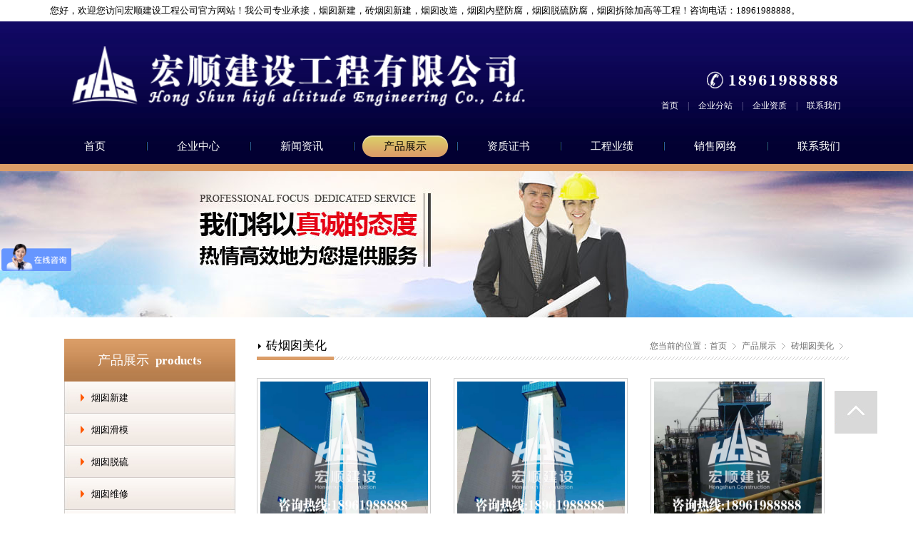

--- FILE ---
content_type: text/html; charset=utf-8
request_url: http://www.ycstgs.com/zycmh/
body_size: 4566
content:
<!DOCTYPE html PUBLIC "-//W3C//DTD XHTML 1.0 Transitional//EN" "http://www.w3.org/TR/xhtml1/DTD/xhtml1-transitional.dtd">

<html xmlns="http://www.w3.org/1999/xhtml">

<head>

<meta http-equiv="Content-Type" content="text/html; charset=utf-8" />

<title>砖烟囱美化_宏顺建设工程有限公司</title>

<meta name="keywords" content="砖烟囱美化" />

<meta name="description" content="宏顺建设工程有限公司专业承接烟囱新建，烟囱拆除，烟囱维修，烟囱防腐，烟囱滑模，烟囱美化，烟囱加固，烟囱改造，烟囱滑模，砖烟囱防腐，烟囱内壁防腐，钢结构防腐等工程，咨询电话：18961988888。" />

<link rel="stylesheet" type="text/css" href="/skins/shbaichao/style/css/css.css" />

<!--图片切换-->

<script type="text/javascript" src="/skins/shbaichao/style/js/jquery-1.8.3.min.js"></script>

<script type="text/javascript" src="/skins/shbaichao/style/js/jquery.marquee.js"></script>

<script src="/skins/shbaichao/style/js/common.js" type="text/javascript"></script>

<style type="text/css">
<!--
.STYLE1 {color: #FFFFFF}
-->
</style>
<!-- ycstgs.com Baidu tongji analytics -->
</head>

<body>
<div class="top">
    	<div class="box topc">
        	<a class="f_l">&nbsp;&nbsp;&nbsp;&nbsp;&nbsp;您好，欢迎您访问宏顺建设工程公司官方网站！我公司专业承接，烟囱新建，砖烟囱新建，烟囱改造，烟囱内壁防腐，烟囱脱硫防腐，烟囱拆除加高等工程！咨询电话：18961988888。</a>        </div>
</div>



<div id="top_all"><!--top info start-->

  <div class="header">

    <div class="header_l"><a href="/"><img src="/skins/shbaichao/style/images/logo.png"></a></div>

    <div class="header_c"><img src="/skins/shbaichao/style/images/logo2.png"></div>

    <div class="header_r">

      <div class="header_tel">

        <div style="text-align: right;"><img src="/skins/shbaichao/style/images/tel.png"/></div>

      </div>

      <div class="header_info"> <a href="/" class="ico_1" style="color:#FFFFFF">首页</a><span>|</span> <a href="http://www.ycstgs.com/region.php" class="ico_3" style="color:#FFFFFF" target="_blank">企业分站</a><span>|</span> <a href="http://www.ycstgs.com/certificate" class="ico_2" style="color:#FFFFFF">企业资质</a><span>|</span> <a href="/contact/" class="ico_4" style="color:#FFFFFF">联系我们</a>

        <div class="clear"></div>

      </div>

    </div>

    <div class="clear"></div>

  </div>

  <div id="nav_all">

    <div id="top_nav"><!--top nav start-->

      <ul>

        <li class="navli1"><a href="/" class="navli1a">首页</a></li>

         <li class="navli2">|</li>
<li class="navli1" onMouseOver="this.style.overflow='visible';" onMouseOut="this.style.overflow='hidden';"> 
  <a href="http://www.ycstgs.com/aboutus/"  class="navli1a ">企业中心</a>
   <div class="n2_d">
            <div class="n2_top"></div>
            <div class="n2">
      <ul class="second">
        <li> 
  <a href="/aboutus/"    class="bnav  ">公司简介</a>

   </li><li> 
  <a href="/mission/"    class="bnav  ">企业形象</a>

   </li><li> 
  <a href="/video/"    class="bnav  ">企业视频</a>

   </li><li> 
  <a href="/strengths/"    class="bnav  ">我们的优势</a>

   </li>      </ul>
 <div class="clear"></div>
            </div>
            <div class="n2_bottom"></div>
          </div>
      
</li><li class="navli2">|</li>
<li class="navli1" onMouseOver="this.style.overflow='visible';" onMouseOut="this.style.overflow='hidden';"> 
  <a href="/news/"  class="navli1a ">新闻资讯</a>
   <div class="n2_d">
            <div class="n2_top"></div>
            <div class="n2">
      <ul class="second">
        <li> 
  <a href="/dynamics/"    class="bnav  ">公司动态</a>

   </li><li> 
  <a href="/industry/"    class="bnav  ">行业新闻</a>

   </li><li> 
  <a href="/data/"    class="bnav  ">资料下载</a>

   </li><li> 
  <a href="/problem/"    class="bnav  ">常见问题</a>

   </li>      </ul>
 <div class="clear"></div>
            </div>
            <div class="n2_bottom"></div>
          </div>
      
</li><li class="navli2">|</li>
<li class="navli1" onMouseOver="this.style.overflow='visible';" onMouseOut="this.style.overflow='hidden';"> 
  <a href="/products/"  class="navli1a  cur">产品展示</a>
   <div class="n2_d">
            <div class="n2_top"></div>
            <div class="n2">
      <ul class="second">
        <li> 
  <a href="/ycxj/"    class="bnav  ">烟囱新建</a>

   </li><li> 
  <a href="/ychm/"    class="bnav  ">烟囱滑模</a>

   </li><li> 
  <a href="/yctl/"    class="bnav  ">烟囱脱硫</a>

   </li><li> 
  <a href="/ycwx/"    class="bnav  ">烟囱维修</a>

   </li><li> 
  <a href="/yccc/"    class="bnav  ">烟囱拆除</a>

   </li><li> 
  <a href="/ycmh/"    class="bnav  ">烟囱美化</a>

   </li><li> 
  <a href="/ycgz/"    class="bnav  ">烟囱改造</a>

   </li><li> 
  <a href="/ycfff/"    class="bnav  ">烟囱防腐</a>

   </li><li> 
  <a href="/ycjg/"    class="bnav  ">烟囱加固</a>

   </li><li> 
  <a href="/zycxj/"    class="bnav  ">砖烟囱新建</a>

   </li><li> 
  <a href="/zycff/"    class="bnav  ">砖烟囱防腐</a>

   </li><li> 
  <a href="/zyccc/"    class="bnav  ">砖烟囱拆除</a>

   </li><li> 
  <a href="/ycshb/"    class="bnav  ">烟囱刷航标</a>

   </li><li> 
  <a href="/lqtxj/"    class="bnav  ">冷却塔新建</a>

   </li><li> 
  <a href="/zycwx/"    class="bnav  ">砖烟囱维修</a>

   </li><li> 
  <a href="/zycmh/"    class="bnav curr ">砖烟囱美化</a>

   </li><li> 
  <a href="/gjgff/"    class="bnav  ">钢结构防腐</a>

   </li><li> 
  <a href="/ycnbff/"    class="bnav  ">烟囱内壁防腐</a>

   </li>      </ul>
 <div class="clear"></div>
            </div>
            <div class="n2_bottom"></div>
          </div>
      
</li><li class="navli2">|</li>
<li class="navli1" onMouseOver="this.style.overflow='visible';" onMouseOut="this.style.overflow='hidden';"> 
  <a href="/certificate/"  class="navli1a ">资质证书</a>
   <div class="n2_d">
            <div class="n2_top"></div>
            <div class="n2">
      <ul class="second">
        <li> 
  <a href="/honours/"    class="bnav  ">荣誉证书</a>

   </li><li> 
  <a href="http://www.ycstgs.com/project/"    class="bnav  ">合作伙伴</a>

   </li><li> 
  <a href="/vido/"    class="bnav  ">宏顺视频</a>

   </li>      </ul>
 <div class="clear"></div>
            </div>
            <div class="n2_bottom"></div>
          </div>
      
</li><li class="navli2">|</li>
<li class="navli1" onMouseOver="this.style.overflow='visible';" onMouseOut="this.style.overflow='hidden';"> 
  <a href="/project/"  class="navli1a ">工程业绩</a>
   <div class="n2_d">
            <div class="n2_top"></div>
            <div class="n2">
      <ul class="second">
        <li> 
  <a href="/witness/"    class="bnav  ">客户见证</a>

   </li><li> 
  <a href="/cases/"    class="bnav  ">工程案例</a>

   </li>      </ul>
 <div class="clear"></div>
            </div>
            <div class="n2_bottom"></div>
          </div>
      
</li><li class="navli2">|</li>
<li class="navli1" onMouseOver="this.style.overflow='visible';" onMouseOut="this.style.overflow='hidden';"> 
  <a href="/network/"  class="navli1a ">销售网络</a>
   <div class="n2_d">
            <div class="n2_top"></div>
            <div class="n2">
      <ul class="second">
        <li> 
  <a href="/places/"    class="bnav  ">公司位置</a>

   </li><li> 
  <a href="/jobs/"    class="bnav  ">人才招聘</a>

   </li>      </ul>
 <div class="clear"></div>
            </div>
            <div class="n2_bottom"></div>
          </div>
      
</li><li class="navli2">|</li>
<li class="navli1" onMouseOver="this.style.overflow='visible';" onMouseOut="this.style.overflow='hidden';"> 
  <a href="/contact/"  class="navli1a ">联系我们</a>
   <div class="n2_d">
            <div class="n2_top"></div>
            <div class="n2">
      <ul class="second">
        <li> 
  <a href="/contactus/"    class="bnav  ">联系我们</a>

   </li><li> 
  <a href="/website/"    class="bnav  ">网站地图</a>

   </li><li> 
  <a href="/service/"    class="bnav  ">售后服务</a>

   </li>      </ul>
 <div class="clear"></div>
            </div>
            <div class="n2_bottom"></div>
          </div>
      
</li>
      </ul>

    </div>

    <!--top nav end--> 

  </div>

</div>

<div id="top_bottom"></div>

<div class="clear"></div>

<!--banner-->

<div class="subban" style="background:url(/skins/shbaichao/style/images/img/0006_large.jpg) center top no-repeat;"></div>



<div id="mainbox">

 <div class="fixed">

   <div class="leftbox">

   <div class="lmenu">

    <div class="ltitle">

      <span>产品展示</span>&nbsp;&nbsp;&nbsp;<em>products</em>

    </div>

    <ul id="lmenu">

    <li> 
  <a href="/ycxj/"    class="bnav  ">烟囱新建</a>

   </li><li> 
  <a href="/ychm/"    class="bnav  ">烟囱滑模</a>

   </li><li> 
  <a href="/yctl/"    class="bnav  ">烟囱脱硫</a>

   </li><li> 
  <a href="/ycwx/"    class="bnav  ">烟囱维修</a>

   </li><li> 
  <a href="/yccc/"    class="bnav  ">烟囱拆除</a>

   </li><li> 
  <a href="/ycmh/"    class="bnav  ">烟囱美化</a>

   </li><li> 
  <a href="/ycgz/"    class="bnav  ">烟囱改造</a>

   </li><li> 
  <a href="/ycfff/"    class="bnav  ">烟囱防腐</a>

   </li><li> 
  <a href="/ycjg/"    class="bnav  ">烟囱加固</a>

   </li><li> 
  <a href="/zycxj/"    class="bnav  ">砖烟囱新建</a>

   </li><li> 
  <a href="/zycff/"    class="bnav  ">砖烟囱防腐</a>

   </li><li> 
  <a href="/zyccc/"    class="bnav  ">砖烟囱拆除</a>

   </li><li> 
  <a href="/ycshb/"    class="bnav  ">烟囱刷航标</a>

   </li><li> 
  <a href="/lqtxj/"    class="bnav  ">冷却塔新建</a>

   </li><li> 
  <a href="/zycwx/"    class="bnav  ">砖烟囱维修</a>

   </li><li> 
  <a href="/zycmh/"    class="bnav curr ">砖烟囱美化</a>

   </li><li> 
  <a href="/gjgff/"    class="bnav  ">钢结构防腐</a>

   </li><li> 
  <a href="/ycnbff/"    class="bnav  ">烟囱内壁防腐</a>

   </li>
    </ul>

    <div class="l_tool"><a href="/network/"><img src="/skins/shbaichao/style/images/ljm.png" border="0"></a></div>

<div class="l_tool"><a href="//"><img src="/skins/shbaichao/style/images/lbx.png" border="0"></a></div>

<div class="l_tool"><a><img src="/skins/shbaichao/style/images/ltel.png"></a></div>

   </div>

  </div>

  <div class="rightbox">

   <div class="concrumb">

    <div class="fl">砖烟囱美化</div>

    <div class="fr">您当前的位置：<a href="/">首页</a><a href="/products/">产品展示</a><a href="/zycmh/">砖烟囱美化</a></div>

   </div>

   <div class="conbox">
<style type="text/css">

<!--

dl.pd_list_dl { width:33%; float:left;}

dl.pd_list_dl dt img { width: 250px; height:200px; border:solid 1px #d2d2d2; padding:3px;}

dl.pd_list_dl dd{ padding:5px 0 5px 5px; width:288px;}

dl.pd_list_dl dd p { line-height:25px;height:25px; overflow:hidden;}

.doc_pro_list { font-size:12px; }

.doc_pro_list li { clear: both; height:175px; padding:0 120px 0 210px; position:relative; list-style:none; border-bottom:1px solid #ccc; }

.doc_pro_list .doc_colorbox { position:absolute; left:10px; top:20px; width:160px; height:120px; padding:5px; border:1px #ccc solid; }

.doc_pro_list .doc_colorbox img { width:160px; height:120px; }

.doc_pro_list .doc_plug { width:100px; height:60px; position:absolute; right:5px; top:50px; }

.doc_pro_list .doc_plug a { display:block; height:28px; line-height:28px; padding-left:20px; }

.doc_pro_list .doc_detailed { background:url(/skins/shbaichao/res/images/product_05.png) no-repeat left center;

}

.doc_pro_list .doc_cart { background: url(/skins/shbaichao/res/images/product_06.png) no-repeat left center;

}

.doc_pro_list h3 { margin:0; width:100%; height:40px; line-height:40px; padding-top:5px; overflow:hidden; }

.doc_pro_list h3 a { font-weight:bold; font-size:13px; color:#0CF; }

.doc_pro_list p { width:100%; padding:0 0 8px 0; line-height:24px; height:70px; overflow:hidden; margin:0; }

#articeBottom { font-size: 14px; margin: 6px 0 10px; padding-top: 10px; text-align: right; width: 97%; }

.details { height:90px; overflow:hidden; line-height:25px; }

.details h2 { font-size:12px; font-weight:normal; }

-->

</style>

<link type="text/css" rel="stylesheet" href="/skins/shbaichao/res/css/simplePagination.css"/>

<link rel="stylesheet" href="/skins/shbaichao/res/css/colorbox.css" type="text/css" media="screen" />

<script type="text/javascript" src="/skins/shbaichao/res/js/jquery.colorbox.js"></script>

<script>

	$(document).ready(function(){

		$(".doc_colorbox").colorbox({rel:'colorbox', transition:"fade"});

	});

</script>

<!--

以下为订单系统，如有需要自行去掉注释

<div style="margin-bottom:15px; height:25px;">

	<span class="pic_more"><a href="/zycmh/action_basket.html" title="查看"><img src="/skins/shbaichao/res/images/basket/cart.jpg" width="118" height="25" /></a></span>

</div>

-->

<div class="product_list">

      <ul>

    
<li>

<a href="/zycmh/product_719.html"><dl>

<dt><img src="/upload/202207/20220729171729643.jpg" width="235" height="235" ></dt>

<dd class="title">烟囱装饰图案</dd>

</dl>

</a></dd>

</dl>

</li>

    
<li>

<a href="/zycmh/product_714.html"><dl>

<dt><img src="/upload/202207/20220729165612666.jpg" width="235" height="235" ></dt>

<dd class="title">水塔彩绘</dd>

</dl>

</a></dd>

</dl>

</li>

    
<li>

<a href="/zycmh/product_710.html"><dl>

<dt><img src="/upload/202207/20220729165520580.jpg" width="235" height="235" ></dt>

<dd class="title">大型烟囱外刷什么漆色</dd>

</dl>

</a></dd>

</dl>

</li>

    
<li>

<a href="/zycmh/product_709.html"><dl>

<dt><img src="/upload/202207/20220729165509940.jpg" width="235" height="235" ></dt>

<dd class="title">烟囱外表装饰</dd>

</dl>

</a></dd>

</dl>

</li>

    
<li>

<a href="/zycmh/product_708.html"><dl>

<dt><img src="/upload/202207/20220729165454110.jpg" width="235" height="235" ></dt>

<dd class="title">烟筒刷涂料</dd>

</dl>

</a></dd>

</dl>

</li>

    
<li>

<a href="/zycmh/product_707.html"><dl>

<dt><img src="/upload/202207/20220729165438289.jpg" width="235" height="235" ></dt>

<dd class="title">砖烟囱刷涂料</dd>

</dl>

</a></dd>

</dl>

</li>

    
<li>

<a href="/zycmh/product_706.html"><dl>

<dt><img src="/upload/202207/20220729165427175.jpg" width="235" height="235" ></dt>

<dd class="title">水泥烟囱刷色环</dd>

</dl>

</a></dd>

</dl>

</li>

    
<li>

<a href="/zycmh/product_701.html"><dl>

<dt><img src="/upload/202207/20220729165313731.jpg" width="235" height="235" ></dt>

<dd class="title">冷却塔彩绘</dd>

</dl>

</a></dd>

</dl>

</li>

    
<li>

<a href="/zycmh/product_659.html"><dl>

<dt><img src="/upload/202207/20220729163502966.jpg" width="235" height="235" ></dt>

<dd class="title">烟筒上怎么彩绘</dd>

</dl>

</a></dd>

</dl>

</li>

    
<li>

<a href="/zycmh/product_424.html"><dl>

<dt><img src="/upload/202007/20200723163800299.jpg" width="235" height="235" ></dt>

<dd class="title">烟囱新建</dd>

</dl>

</a></dd>

</dl>

</li>

    
<li>

<a href="/zycmh/product_423.html"><dl>

<dt><img src="/upload/202007/20200723163744660.jpg" width="235" height="235" ></dt>

<dd class="title">烟囱新建</dd>

</dl>

</a></dd>

</dl>

</li>

    
<li>

<a href="/zycmh/product_422.html"><dl>

<dt><img src="/upload/202007/20200723163722884.jpg" width="235" height="235" ></dt>

<dd class="title">烟囱新建</dd>

</dl>

</a></dd>

</dl>

</li>

    
<li>

<a href="/zycmh/product_421.html"><dl>

<dt><img src="/upload/202007/20200723163659669.jpg" width="235" height="235" ></dt>

<dd class="title">烟囱新建</dd>

</dl>

</a></dd>

</dl>

</li>

    
<li>

<a href="/zycmh/product_420.html"><dl>

<dt><img src="/upload/202007/20200723163634911.jpg" width="235" height="235" ></dt>

<dd class="title">烟囱新建</dd>

</dl>

</a></dd>

</dl>

</li>

    
<li>

<a href="/zycmh/product_419.html"><dl>

<dt><img src="/upload/202007/20200723163558534.jpg" width="235" height="235" ></dt>

<dd class="title">烟囱新建</dd>

</dl>

</a></dd>

</dl>

</li>

    
<li>

<a href="/zycmh/product_418.html"><dl>

<dt><img src="/upload/202007/20200723163513917.jpg" width="235" height="235" ></dt>

<dd class="title">烟囱新建</dd>

</dl>

</a></dd>

</dl>

</li>

    
<li>

<a href="/zycmh/product_417.html"><dl>

<dt><img src="/upload/202007/20200723163438304.jpg" width="235" height="235" ></dt>

<dd class="title">烟囱新建</dd>

</dl>

</a></dd>

</dl>

</li>

    
<li>

<a href="/zycmh/product_416.html"><dl>

<dt><img src="/upload/202007/2020072316341931.jpg" width="235" height="235" ></dt>

<dd class="title">烟囱新建</dd>

</dl>

</a></dd>

</dl>

</li>

    
<li>

<a href="/zycmh/product_415.html"><dl>

<dt><img src="/upload/202007/20200723163407998.jpg" width="235" height="235" ></dt>

<dd class="title">烟囱新建</dd>

</dl>

</a></dd>

</dl>

</li>

    
<li>

<a href="/zycmh/product_414.html"><dl>

<dt><img src="/upload/202007/20200723163344223.jpg" width="235" height="235" ></dt>

<dd class="title">烟囱新建</dd>

</dl>

</a></dd>

</dl>

</li>

    
<li>

<a href="/zycmh/product_413.html"><dl>

<dt><img src="/upload/202007/20200723163326857.jpg" width="235" height="235" ></dt>

<dd class="title">烟囱新建</dd>

</dl>

</a></dd>

</dl>

</li>

    
<li>

<a href="/zycmh/product_412.html"><dl>

<dt><img src="/upload/202007/20200723163309561.jpg" width="235" height="235" ></dt>

<dd class="title">烟囱新建</dd>

</dl>

</a></dd>

</dl>

</li>

    
<li>

<a href="/zycmh/product_411.html"><dl>

<dt><img src="/upload/202007/20200723163238587.jpg" width="235" height="235" ></dt>

<dd class="title">烟囱新建</dd>

</dl>

</a></dd>

</dl>

</li>

    
<li>

<a href="/zycmh/product_410.html"><dl>

<dt><img src="/upload/202007/20200723163219456.jpg" width="235" height="235" ></dt>

<dd class="title">烟囱新建</dd>

</dl>

</a></dd>

</dl>

</li>

    
<li>

<a href="/zycmh/product_409.html"><dl>

<dt><img src="/upload/202007/20200723163203612.jpg" width="235" height="235" ></dt>

<dd class="title">烟囱新建</dd>

</dl>

</a></dd>

</dl>

</li>

    
<li>

<a href="/zycmh/product_408.html"><dl>

<dt><img src="/upload/202007/20200723163137910.jpg" width="235" height="235" ></dt>

<dd class="title">烟囱新建</dd>

</dl>

</a></dd>

</dl>

</li>

    
<li>

<a href="/zycmh/product_407.html"><dl>

<dt><img src="/upload/202007/20200723163121329.jpg" width="235" height="235" ></dt>

<dd class="title">烟囱新建</dd>

</dl>

</a></dd>

</dl>

</li>

    
<li>

<a href="/zycmh/product_406.html"><dl>

<dt><img src="/upload/202007/20200723163105773.jpg" width="235" height="235" ></dt>

<dd class="title">烟囱新建</dd>

</dl>

</a></dd>

</dl>

</li>

    
<li>

<a href="/zycmh/product_405.html"><dl>

<dt><img src="/upload/202007/20200723163047350.jpg" width="235" height="235" ></dt>

<dd class="title">烟囱新建</dd>

</dl>

</a></dd>

</dl>

</li>

    
<li>

<a href="/zycmh/product_404.html"><dl>

<dt><img src="/upload/202007/20200723163002984.jpg" width="235" height="235" ></dt>

<dd class="title">烟囱新建</dd>

</dl>

</a></dd>

</dl>

</li>

    
</ul>

<div class="clear"></div>

</div>

<table width="100%" border="0">

  <tr>

    <td><div class="light-theme"><a class='current'>1</a><a class="disabled" href="/zycmh/2">2</a><a href="/zycmh/2" >下一页</a></div></td>

  </tr>

</table>

</div>

  </div>

 </div>

</div>

<div class="clear"></div>

<div class="footer_info t50">

  <div id="top_bottom"></div>

  <div class="footer">

    <div class="foot">

      <div class="foot_l">

        <div class="foot_lt"><img src="/skins/shbaichao/style/images/foot.png"></div>

        <div id="foot_nav">

          <h1>精工建筑呵护者</h1>

          <div class="foot_btm"> 宏顺建设工程有限公司 版权所有 2026 备案号：<a href="https://beian.miit.gov.cn/">苏ICP备11028529号-1</a> 网站优化：<a href="http://wpa.qq.com/msgrd?v=3&amp;uin=97595105&amp;site=qq&amp;menu=yes" target="_blank" class="STYLE1 STYLE1">97595105</a></div>

          <div class="foot_nav"> <a href="/contact/" style="padding-left:0px;">联系我们</a>| <a href="/products/">产品中心</a>| <span>固定电话：0515-88088888</span> <span>咨询热线：18961988888、18861988888、13851051099</span> </div>

           <div class="foot_btm">联系人：蒋经理&nbsp;&nbsp;&nbsp;地址：江苏省盐城市解放南路中建大厦19楼  </div>

          <div class="clear"></div>

        </div>

      </div>

      <div class="foot_r">

        <div class="foor_ewm"><img src="/skins/shbaichao/style/images/ewms.jpg"><br>扫一扫 手机二维码</div>

        <div class="foor_ewm"><img src="/skins/shbaichao/style/images/ewm.jpg"><br>扫一扫 微信二维码</div>

      </div>

      <div class="clear"></div>

    </div>

  </div>

</div>

<p class="back_top" > <a href="#top" title="返回顶部">返回顶部</a> </p>

</body>
<script>
var _hmt = _hmt || [];
(function() {
  var hm = document.createElement("script");
  hm.src = "https://hm.baidu.com/hm.js?52c7e8391e62436c0a5342bf9844731e";
  var s = document.getElementsByTagName("script")[0]; 
  s.parentNode.insertBefore(hm, s);
})();
</script>
</html><!--本网站由稻壳企业建站系统生成 Power by DocCms x1.0&DoooC.com -->

--- FILE ---
content_type: text/css
request_url: http://www.ycstgs.com/skins/shbaichao/style/css/css.css
body_size: 7738
content:
/* CSS Document 2009.7 */

body {

	font-size: 12px;

	color: #000000;

	font-family:"微软雅黑";

	padding: 0px;

	margin: 0px;

}

div, form, img, ul, ol, li, dl, dt, dd {

	margin: 0;

	padding: 0;

	border: 0;

}

ul, li {

	list-style-type: none;

	margin: 0px 0px 0px 0px;

	padding: 0px 0px 0px 0px

}

img {

	border: 0;

}

input, select, textarea {

	vertical-align: middle;

}

h1, h2, h3, h4, h5, h6 {

	margin: 0;

	padding: 0;

	font-weight: normal;

}

.fixed{width:1100px; margin:0px auto; overflow:hidden;}

.t50{margin-top:50px;}

/* Link */

a {

	color: #000000;

	text-decoration: none;

}

a:hover {

	color: #032E9E;

	text-decoration: none;

}

form {

	margin: 0px 0px 0px 0px;

	padding: 0px 0px 0px 0px;

}

ul {

	list-style: none;

	padding: 0px;

	margin: 0px

}

.clear {

	CLEAR: both;

	DISPLAY: block;

	OVERFLOW: hidden;

	HEIGHT: 0px

}



.list_btm {

	width: 100%;

	margin: 0 auto;

	padding-top: 5px;

	border-top: 1px solid #DAE5D8;

	padding-bottom: 10px

}

.img_url {

	width: 630px;

	float: left;

	color: #666;

	font-size: 12px;

	padding-top: 5px;

}

.img_url a {

	font-size: 12px;

	color: #666;

}

.img_url a:hover {

	color: #50b82b

}

.img_url span {

	width: 630px;

	height: 30px;

	line-height: 30px;

	display: block;

	text-overflow: ellipsis;

	overflow: hidden;

	white-space: nowrap

}

.black {

	width: 100px;

	height: 50px;

	line-height: 50px;

	float: right;

	text-align: right;

	background: url(img/black.jpg) 15px center no-repeat

}

.black a:hover {

	color: #307218

}

/* head */

#top_all {

	width: 100%;

	height: 200px;

	background: url(img/topbg.jpg) repeat-x;

	min-width:1200px;

}

.header {

	width: 1100px;

	height: 140px;

	margin: 0 auto;

	padding-top: 20px

}

.header_l {

	width: 720px;

	float: left;

	margin-top: 15px

}

.header_l img {

	height: 84px

}

.header_c {

	width: 90px;

	float: left;

	margin-top: 15px

}

.header_c img {

	height: 70px

}

.header_r {

	width: 270px;

	float: right;

	margin-top: 40px;

}

.header_info {

width100%;

	height: 12px;

	line-height: 12px;

}

.header_info span {

	float: left;

	padding: 0 13px;

	text-align: center;

	color: #8683AC;

}

.header_r a {

	display: block;

	float: left;

	color: #8683AC;

	width: auto

}

.header_r a.ico_1 {

	padding-left: 7px;

}

.hs_input_1 {

	margin: 3px 0px 3px 10px;

	height: 22px;

	line-height: 22px;

	border: none

}

.hs_input_2 {

	width: 25px;

	height: 32px;

	background: none;

	border: none;

	cursor: pointer

}

.header_tel {

	height: 32px;

	margin: 10px 0 10px 0px;

	float: left;

	width: 100%

}

.header_tel img {

	height: 24px;

	margin-right: 10px;

}

/*--- ?????? ---*/

#nav_all {

	width: 1135px;

	height: 30px;

	margin: 0 auto;

	position: relative;

	padding-top: 0px;

}

#top_nav {

	width: 1135px;

	height: 30px;

	margin: 0 auto;

}

.navli2 {

	width: 3px;

	height: 30px;

	line-height: 30px;

	float: left;

	background: url(img/nav_line.png) center center no-repeat;

	margin: 0 11px

}



.navli1 {

	width: 120px;

	height: 30px;

	float: left;

	color: #FFF;

	position: relative;

	overflow: hidden;

	font-size: 14px;

}

.navli1a {

	width: 100%;

	height: 30px;

	line-height: 30px;

	float: left;

	font-size: 15px;

	text-align: center;

	color: #ffffff;

}

.navli1a:hover {

	width: 100%;

	height: 30px;

	line-height: 30px;

	float: left;

	color: #000;

	background: url(img/nav_hover.png) no-repeat top center

}

#top_nav .cur {

	width: 120px;

	height: 30px;

	line-height: 30px;

	float: left;

	color: #000;

	font-size: 15px;

	text-align: center;

	background: url(img/nav_hover.png) no-repeat top center

}

#top_nav .cur:hover {

	text-decoration: none;

}

.n2_d {

	width: 200px;

	position: absolute;

	top: 30px;

	z-index: 100000;

	left: -40px

}

.n2_top {

	width: 200px;

	height: 10px;

	background: url(img/n2_top.png) center no-repeat

}

.n2_bottom {

	width: 200px;

	height: 12px;

	margin-top: -2px;

	background: #fff

}

.n2 {

	width: 200px;

	z-index: 100000;

	background: #fff;

	padding-top: 10px

}

.n2 li {

	width: 190px;

	margin: 0 auto;

	height: 33px;

	border-bottom: 1px dashed #eee

}

.n2 a {

	width: 190px;

	height: 33px;

	line-height: 33px;

	display: block;

	text-align: center;

	color: #656565;

}

.n2 a:hover {

	color: #032E9E;

}

#top_bottom {

	width: 100%;

	height: 10px;

	background: #db9d68;

	min-width:1200px;

}

/*  foot  */

.footer_info {

	width: 100%;

}

.footer {

	width: 100%;

	color: #fff;

	background: #17284d;

	padding: 20px 0px;

	min-width:1200px;

}

.foot {

	width: 1100px;

	margin: 0 auto;

}

.foot_l {

	width: 825px;

	height: 90px;

	float: left;

	padding-top: 10px;

	background:url(img/fline.jpg) right top repeat-y;

}

.foot_lt {

	width: 90px;

	height: 80px;

	float: left;

}

.foot_lt img {

	height: 80px

}

#foot_nav {

	width: 720px;

	height: 60px;

	line-height: 60px;

	float: right

}

#foot_nav h1 {

	width: 100%;

	height: 30px;

	line-height: 30px;

	font-size: 20px;

	font-weight: bold;

	color: #ffffff;

	letter-spacing: 1px;

}

.foot_nav {

	width: 100%;

	height: 35px;

	line-height: 35px;

}

.foot_nav a {

	padding: 0px 10px;

	color: #fff

}

.foot_nav span {

	padding: 0px 10px;

	color: #fff

}

.foot_btm {

	width: 100%;

	line-height: 1.8em;

	color: #ccc

}

.foot_r {

	width: 230px;

	float: right;

}



.foor_ewm {

	width:100px;

	text-align:center;

	padding-left:15px;

	float: left;

}

.foor_ewm img {

	width: 100px;

	margin:5px 0px;

}



/*banner*/

.infocus{width:100%; height:600px; overflow:hidden; position:relative;min-width:1200px;}

.focus_pic{width:100%; overflow:hidden;}

.focus_pic li{width:400%;}

.focus_pic li{float:left; overflow:hidden; width:25%;}

.focus_pic li a{text-align:center; width:300%; display:block; margin-left:-100%;}

.left_btn{position:absolute; left:-50px; top:300px;}

.right_btn{position:absolute; right:-50px; top:300px;}



.subban{width:100%; height:205px; overflow:hidden;min-width:1200px;}



/* index */

#index_con {

	width: 1000px;

	margin: 0 auto;

	height: 50px;

	margin-top: -10px;

	position: relative;

}

.index_con {

	width: 1040px;

	margin: 0 auto;

	height: 50px;

	line-height: 30px;

}

.index_con a {

	width: 200px;

	height: 30px;

	padding: 10px 0px 10px 40px;

	float: left;

	line-height: 30px;

	color: #333;

	margin:0px 10px;

}

.index_con1 {

	background: url(img/index_c1.png) no-repeat;

}

.index_con2 {

	background: url(img/index_c2.png) no-repeat;

}

.index_con3 {

	background: url(img/index_c3.png) no-repeat;

}

.index_con4 {

	background: url(img/index_c4.png) no-repeat;

}

.index_con1:hover {

	background: url(img/index_c1h.png) no-repeat;

	color: #fefefe

}

.index_con2:hover {

	background: url(img/index_c2h.png) no-repeat;

	color: #fefefe

}

.index_con3:hover {

	background: url(img/index_c3h.png) no-repeat;

	color: #fefefe

}

.index_con4:hover {

	background: url(img/index_c4h.png) no-repeat;

	color: #fefefe

}

.index_con1 span {

	padding-left: 25px;

	width: 175px;

	height: 30px;

	display: block;

}

.index_con2 span {

	padding-left: 25px;

	width: 175px;

	height: 30px;

	display: block;

}

.index_con3 span {

	padding-left: 25px;

	width: 175px;

	height: 30px;

	display: block;

}

.index_con4 span {

	padding-left: 25px;

	width: 175px;

	height: 30px;

	display: block;

}

.index_con h1 {

	padding: 0 10px;

	float: left;

	font-size: 16px;

}

.index_con ins {

	float: left;

	font-size: 18px;

	color: #051F76;

	text-decoration: none;

}

.index_con1:hover ins,.index_con2:hover ins,.index_con3:hover ins,.index_con4:hover ins {

	color: #fefefe;

}

/*??????*/

#mainbox{width:100%; overflow:hidden; min-width:1200px;}



.htitle{wdith:100%; text-align:center; margin-top:40px;}

.htitle h3{color:#0D0247; font-size:36px; font-weight:bold;}

.htitle .title{width:100%; background:url(img/line.jpg) center center no-repeat; margin-top:5px;}

.htitle .title span{display:inline-block; padding:0px 20px; color:#0D0247; font-size:26px; font-weight:bold;}

.htitle .ftitle{color:#0D0247; font-size:21px; margin-top:5px;}

.htitle .etitle{color:#BEBCBD; font-size:18px;margin-top:5px;}



.firstbox{width:1110px; margin:0px auto; overflow:hidden;}

.firstbox .htitle .title span{background:#fff;}



.twobox{width:100%; overflow:hidden; background:url(img/ysbg.jpg) left top repeat-x; margin-top:30px;}

.twobox .htitle .title span{background:#F7F7F7;}

.twobox .youshi_lsit{width:1100px; margin:0px auto; margin-top:30px;}

.twobox .youshi_lsit dl{width:346px; float:left; overflow:hidden; margin-left:31px;}

.twobox .youshi_lsit dl.first{margin-left:0px;}

.twobox .youshi_lsit dl dt{width:100%; height:242px; overflow:hidden;}

.twobox .youshi_lsit dl dd{overflow:hidden; padding:20px 15px; width:316px; background:#F7F7F7;}

.twobox .youshi_lsit dl dd:hover{background:#17284D;}

.twobox .youshi_lsit dl dd span{display:inline-block; width:100%; margin:0px auto; color:#0D0247; font-size:20px;}

.twobox .youshi_lsit dl dd:hover span{color:#fff;}

.twobox .youshi_lsit dl dd em{display:inline-block; width:100%; margin:0px auto; font-style:normal; color:#666; line-height:180%; margin-top:10px; font-size:13px;}

.twobox .youshi_lsit dl dd:hover em{color:#fff;}

.twobox .youshi_lsit dl dd a{display:inline-block; width:80px; height:25px; line-height:25px; border:1px solid #ccc; text-align:center; margin-top:15px; overflow:hidden; color:#666;}

.twobox .youshi_lsit dl dd:hover a{color:#fff; border:1px solid #fff;}

.twobox .youshi_lsit dl dd:hover a:hover{color:#B7C8EA; border:1px solid #B7C8EA;}



.threebox{width:100%; overflow:hidden; background:url(img/lcbg.jpg) left top repeat-x; margin-top:60px;}

.threebox .htitle .title span{background:#F7F7F7;}

.threebox .liucheng_lsit{width:1100px; margin:0px auto; overflow:hidden;}

.threebox .liucheng_lsit ul li{width:230px; height:302px; margin-left:60px; background:url(img/lcbg.png) center top no-repeat; float:left; margin-top:30px;}

.threebox .liucheng_lsit ul li.first{margin-left:0px;}

.threebox .liucheng_lsit ul li dl{width:220px; overflow:hidden;}

.threebox .liucheng_lsit ul li dl dt{width:100%; height:95px; line-height:95px; text-align:center; color:#fff; font-size:24px;}

.threebox .liucheng_lsit ul li dl .con{padding:5px 34px; height:134px;}

.threebox .liucheng_lsit ul li dl .con span{display:inline-block; width:100%; height:23px; line-height:23px; font-size:14px; background:url(img/dian.png) left center no-repeat; padding-left:15px;}

.threebox .liucheng_lsit ul li dl .num{width:100%; color:#0D0247; font-size:32px; font-family:Arial, Helvetica, sans-serif; text-align:center; font-weight:bold; height:50px; line-height:50px;}



.fourbox{width:1100px; overflow:hidden; margin:0px auto; margin-top:30px;}

.fourbox .htitle .title span{background:#FFFFFF;}

.fourbox .anli_lsit{width:100%; margin:0px auto; overflow:hidden; margin-top:30px;}

.fourbox .anli_lsit .title_tab{width:100%; text-align:center;}

.fourbox .anli_lsit .title_tab span{display:inline-block; border:1px solid #ccc; padding:5px 15px; margin:0px 15px; font-size:15px; cursor:pointer;}

.fourbox .anli_lsit .title_tab span.curr{background:#17284D; color:#fff;}

.fourbox .anli_lsit .tab_list{margin-top:30px; height:315px; overflow:hidden;}

.fourbox .anli_lsit .tab_list ul li{width:364px; height:315px; float:left; overflow:hidden; margin-left:4px;}

.fourbox .anli_lsit .tab_list ul li.first{margin-left:0px;}

.fourbox .anli_lsit .tab_list ul li a{display:inline-block; width:364px; height:265px; position:relative;}

.fourbox .anli_lsit .tab_list ul li .txt{width:334px; height:112px; background:#f7f7f7; padding:0px 15px 15px 15px; position:absolute; bottom:-127px; overflow:hidden;}

.fourbox .anli_lsit .tab_list ul li .txt span{display:inline-block; width:100%; height:50px; line-height:50px; color:#333; font-size:16px;}

.fourbox .anli_lsit .tab_list ul li .txt em{display:inline-block; width:100%; color:#666; margin-top:5px; line-height:170%; font-style:normal;}



.phonebox{width:100%; background:#f7f7f7; text-align:center; padding:30px 0px 25px 0px; margin-top:60px; overflow:hidden;}

.phonebox .process_call{color:#0A8FFF; font-size:17px;}

.phonebox .process_call span{font-weight:bold; font-size:20px;}

.phonebox .process_jian{width:1100px; margin:0px auto; line-height:200%; font-size:14px; border-top:1px solid #ccc; padding-top:15px;}



.fivebox{width:1100px; overflow:hidden; margin:0px auto;}

.fivebox .htitle .title span{background:#FFFFFF;}

.fivebox .guanyu{margin-top:30px;}

.fivebox .video{float:left; width:560px;}

.fivebox .video .title{width:100%; height:30px;}

.fivebox .video .title span{font-size:18px; width:200px; float:left; background:url(img/video.png) 5px center no-repeat; padding-left:27px;}

.fivebox .video .title a{float:right; width:78px; height:30px; line-height:30px; display:inline-block; font-family:"??????";}

.fivebox .about{float:right; width:540px; font-size:14px; line-height:180%;}

.fivebox .about ul{margin-top:20px;}

.fivebox .about ul li{float:left; width:174px; margin-left:9px;}

.fivebox .about ul li.first{margin-left:0px;}



.sixbox{width:1100px; overflow:hidden; margin:0px auto; margin-top:20px;}

.sixbox .htitle .title span{background:#FFFFFF;}

.sixbox .arrow{width:56px; margin:0px auto; overflow:hidden; margin-top:20px;}

.sixbox a#goLM{width:27px; height:19px; display:inline-block; float:left; background:url(img/arrow.png) left top no-repeat; cursor:pointer;}

.sixbox a#goRM{width:27px; height:19px; display:inline-block; float:right; background:url(img/arrow.png) right top no-repeat; cursor:pointer;}

.sixbox a#goLM:hover{background:url(img/arrow.png) left bottom no-repeat;}

.sixbox a#goRM:hover{background:url(img/arrow.png) right bottom no-repeat;}

.sixbox #marqueepro{width:1100px; margin:0px auto; overflow:hidden; margin-top:20px;}

.sixbox #marqueepro ul li{float:left; width:278px; height:189px;}



.sevenbox{width:1100px; overflow:hidden; margin:0px auto; margin-top:40px;}

.sevenbox .nw_box{width:530px; float:left;}

.sevenbox .nw_box .title{background:url(img/nline.png) left bottom no-repeat; width:100%; height:40px; line-height:40px;}

.sevenbox .nw_box .title_tab{float:left; width:160px;}

.sevenbox .nw_box .title_tab span{display:inline-block; font-size:17px; color:#999; width:80px; text-align:center; cursor:pointer;}

.sevenbox .nw_box .title_tab span.curr{color:#000;}

.sevenbox .nw_box .title a{float:right; font-family:"??????"; font-size:14px; color:#999; width:80px; text-align:right;}

.sevenbox .nw_box .tab_list dl{width:100%; height:115px; overflow:hidden; margin-top:15px;}

.sevenbox .nw_box .tab_list dl dt{width:175px; height:115px; float:left;}

.sevenbox .nw_box .tab_list dl dd{width:355px; float:left;}

.sevenbox .nw_box .tab_list dl dd.ntitle a{font-size:14px; color:#000;}

.sevenbox .nw_box .tab_list dl dd.ntitle a:hover{color:#FF5800;}

.sevenbox .nw_box .tab_list dl dd.desc{color:#666; line-height:180%; margin-top:10px; overflow:hidden;}

.sevenbox .nw_box .tab_list dl dd.desc a{display:inline-block; color:#000; margin-top:10px;}

.sevenbox .nw_box .tab_list dl dd.desc a:hover{color:#FF5800;}

.sevenbox .wd_box{width:530px; float:right;}

.sevenbox .wd_box .title{background:url(img/wline.png) left bottom no-repeat; width:100%; height:40px; line-height:40px;}

.sevenbox .wd_box .title span{display:inline-block; font-size:17px; color:#000; width:80px; text-align:center;}

.sevenbox .wd_box .title a{float:right; font-family:"??????"; font-size:14px; color:#999; width:80px; text-align:right;}

.sevenbox .wd_box dl{margin-top:18px;}

.sevenbox .wd_box dl dt{background:url(img/q.jpg) left center no-repeat; padding-left:30px; font-size:14px; margin-bottom:12px;}

.sevenbox .wd_box dl dd{background:url(img/a.jpg) left top no-repeat; padding-left:30px; color:#666; line-height:170%;}



.eightbox{width:100%; background:#F7F7F7; overflow:hidden; margin-top:30px; padding:20px 0px;}

.eightbox .title{width:1100px; margin:0px auto;}

.eightbox .title span{color:#0D0247; font-size:28px; font-weight:bold;}

.eightbox .title em{font-size:17px; font-style:normal;}

.eightbox .title a{float:right; font-family:"??????"; font-size:14px; color:#999; width:80px; text-align:right; height:40px; line-height:40px;}

.eightbox .jxs_box{width:1272px; height:180px; overflow:hidden; margin:0px auto; margin-top:20px;}

.eightbox a#goJLM{width:86px; height:180px; display:inline-block; float:left; background:url(img/arr.png) left center no-repeat; cursor:pointer;}

.eightbox a#goJRM{width:86px; height:180px; display:inline-block; float:right; background:url(img/arr.png) right center no-repeat; cursor:pointer;}

.eightbox #marqueejxs{width:1100px; overflow:hidden; float:left;}

.eightbox #marqueejxs ul li{width:277px; height:180px; float:left;}



.link {

	width: 1170px;

	margin: 5px auto;

	height: 40px;

}

.link_tl {

	width: 140px;

	height: 30px;

	line-height: 30px;

	float: left

}

.link_tl h1 {

	font-size: 16px;

	color: #021B5E;

	width: 90px;

	float: left;

	padding-left: 45px;

	background: url(img/link.png) left center no-repeat;

	line-height: 30px

}

.link_tl a {

	font-size: 12px;

	color: #999;

	display: block;

	height: 25px;

	line-height: 30px;

}

.link_list {

	width: 1020px;

	height: 30px;

	line-height: 30px;

	float: left;

}

.link_list a {

	display: block;

	height: 30px;

	line-height: 30px;

	float: left;

	padding-right: 10px;

	color: #888

}

.link_list span {

	float: left;

	height: 30px;

	line-height: 30px;

	padding-right: 10px;

}



/*???????????????*/

.fc_2015 {

	position: fixed;

	right: 10px;

	width: 100px;

	bottom: 20px;

	background-color: #2f436f;

	font-size: 14px;

	color: #fff;

	font-family: "\5FAE\8F6F\96C5\9ED1 ";

	_position: absolute;

_top:expression(eval(document.documentElement.scrollTop+document.documentElement.clientHeight-this.offsetHeight-(parseInt(this.currentStyle.marginTop, 10)||0)-(parseInt(this.currentStyle.marginBottom, 10)||0))-160+"px");

}

.fc_2015 a {

	color: #fff;

}

.fc_2015_bg {

	height: 40px;

	line-height: 40px;

	text-indent: 36px;

}

.fc_2015_bg a {

	display: block;

	height: 40px;

}

.fc_2015_wz {

	height: 15px;

	line-height: 15px;

	text-align: center;

	background-color: white;

	color: black;

	padding-bottom: 7px;

	padding-top: -5px;

}

.fc_2015_wz a {

	display: block;

	height: 15px;

}

.fc_ico {

	background-image: url(img/fc_ico2.png);

	background-repeat: no-repeat;

}

.fc_bg_kf {

	cursor: pointer;

	background-position: 4px 7px;

}

.fc_bg_jm {

	background-position: 4px -33px;

}

.fc_bg_zs {

	background-position: 4px -73px;

}

.fc_code {

	width: 100px;

	height: 100px;

	overflow: hidden;

}

.fc_2015_phone {

	height: 47px;

	line-height: 47px;

}

.fc_2015_phone {

	line-height: 22px;

}

.fc_2015_phone span {

	display: block;

	font-size: 12px;

	text-align: center

}

.fc_bg_dh {

	background-position: 4px -117px;

	padding-left: 28px;

	font-weight: bold;

	margin: 3px 0

}

.fc_colsed {

	position: absolute;

	right: 0;

	top: -16px;

	display: block;

	width: 16px;

	height: 16px;

	background: url(img/closed.gif) no-repeat;

	cursor: pointer

}

/*--????????????--*/

.back_top {

	width: 60px;

	height: 60px;

	background-color: #f3f3f3;

	position: fixed;

	right: 50px;

	bottom: 100px;

	_position: absolute;

_top:expression(eval(document.documentElement.scrollTop+document.documentElement.clientHeight-this.offsetHeight-(parseInt(this.currentStyle.marginTop, 10)||0)-(parseInt(this.currentStyle.marginBottom, 10)||0))-100+"px");

}

.back_top a {

	display: block;

	width: 60px;

	height: 60px;

	overflow: hidden;

	background: url(img/home_to_top.gif) no-repeat;

	font-size: 0px;

	line-height: 0px;

}

.back_top a:hover {

	display: block;

	width: 60px;

	height: 60px;

	overflow: hidden;

	background: url(img/home_to_top.gif) no-repeat 0px -60px;

}



/*??????*/

.pages{width:100%;height:30px;overflow:hidden;clear:both; margin-top:20px;}

.pages .pagesthis{font-family:tahoma;padding:0 2px;font-size:12px;color:#322F4E;font-weight:bold;}

.pg{text-align:center;}

.pg,.pgb{line-height:26px;}

.pg a,.pgb a{display:inline-block;margin-left:4px;padding:0 10px;height:26px;border:1px solid #17284D;background-repeat:no-repeat;color:#17284D;overflow:hidden;text-decoration:none;}

.pg strong{color:#fff;display:inline-block;margin-left:4px;padding:0 10px;height:26px;border:1px solid #17284D;background-repeat:no-repeat;overflow:hidden;text-decoration:none;background-color:#17284D;font-weight:400;}

.pg a.prev,.pg a.nxt,.pgb a{padding:0 10px;}

.pg a:hover,.pgb a:hover{border-color:#2F539D;color:#2F539D;}

.pg a.nxt{padding-right:25px;background-image:url(img/arw_r.gif);background-position:90% 50%;}

.pg a.prev{background-image:url(img/arw_l.gif);background-position:5% 50%; padding-left:20px; padding-right:15px;}



/*??????*/

.leftbox{width:240px; float:left; margin-top:30px;}

.leftbox .ltitle{height:60px; line-height:60px; color:#fff; background:url(img/con_t2.jpg) left center repeat-x; text-align:center;}

.leftbox .ltitle span{font-size:18px;}

.leftbox .ltitle em{font-size:17px; font-weight:bold; font-style:normal;}

.leftbox .lmenu ul li{width:100%; overflow:hidden;}

.leftbox .lmenu ul li .bnav{display:inline-block; width:240px; height:45px; line-height:45px; background:url(img/conr_c.jpg) left top no-repeat; font-size:13px; padding-left:38px;}

.leftbox .lmenu ul li .bnav:hover{background:url(img/conr_ch.jpg) left top no-repeat; color:#565289;}

.leftbox .lmenu ul li a.curr{background:url(img/conr_ch.jpg) left top no-repeat; color:#FF5800;}

.leftbox .lmenu ul li dl{width:240px; background:url(img/conr_c2.jpg) left top repeat-y; overflow:hidden; padding:10px 0px; border-bottom:1px solid #D2CAC7;}

.leftbox .lmenu ul li dl dd a{display:inline-block; background:url(img/subdd.gif) 38px center no-repeat; width:240px; height:30px; line-height:30px; font-size:12px; padding-left:58px;}

.leftbox .lmenu ul li dl dd a.cur{color:#FF5800;}

.leftbox .l_tool{margin-top:10px;}



.rightbox{float:right; text-align:left; margin-top:15px; width:830px;}



/*??????*/

.concrumb{color:#6E6E6E;overflow:hidden; height:40px; line-height:40px; background:url(img/rtitle.png) left bottom no-repeat; margin-bottom:25px; margin-top:5px;}

.concrumb .fl{font-size:17px; color:#000; height:40px; line-height:40px; min-width:68px; padding-left:13px; padding-right:10px; background:url(img/rsize.png) left bottom repeat-x; float:left;}

.concrumb .fr{width:500px; float:right; text-align:right;}

.concrumb a{display:inline-block; height:40px; line-height:40px; padding-right:13px;margin-right:8px;color:#6E6E6E;background:url(img/ico_07.gif) no-repeat right center;}

.concrumb a:hover{color:#333;}

.concrumb span{display:inline-block;color:#333;}



/*??????*/

.conbox{line-height:200%;}



/*??????*/

.conbox .about_pic{width:100%;margin-top:15px;overflow:hidden;clear:both;}

.conbox .about_pic li{width:258px;height:185px;float:left;margin-left:26px;overflow:hidden}

.conbox .about_pic li.first{margin-left:0;}

.conbox .about_pic .imgs{float:left;width:252px;height:165px;padding:2px;background:#fff;border:1px solid #bbb;border-radius:2px;}

.conbox .about_pic .imgs:hover{border-color:#6E6E6E;}

.conbox .about_pic .imgs img{width:252px;height:165px;}



.conbox .content .feedback{margin-top:15px; width:100%; font-size:13px;}

.conbox .content .feedback span{background:url(../images/error.png) 5px center no-repeat; padding-left:25px; font-size:12px; color:#7D869B;}

.conbox .content .feedback button{width:129px; height:38px; background:url(../images/submit.png) left top no-repeat; border:0px; display:inline-block; overflow:hidden; cursor:pointer;}



/*??????*/

.news_list{ width:100%; margin:0 auto; padding-bottom:10px;}

.news_list li{ width:100%; height:110px; padding:19px 0px; margin-bottom:10px; border-bottom: 1px solid #DAE5D8;}

.news_list li a .n_date{ width:80px; height:100px; float:left;background: #191878;color:#fff;}

.news_list li a dl{ width: 80px;height: 100px;float: left;text-align: center;float: left;}

.news_list li a dt{ font-size: 36px;font-weight: bold;line-height: 40px;margin-top: 15px;}

.news_list li a:hover .n_date{background: #db9d68;color:#000;}



.news_list li a .n_con{ width:730px; float:right}

.news_list li a .ntitle{ width:730px; height:30px; font-size:16px; color:#747A72; display:block;font-weight: bold;overflow: hidden;white-space: nowrap;text-overflow: ellipsis;}

.news_list li a:hover .ntitle{ color:#db9d68; font-weight:bold;}

.news_list li .ndes{ width:730px; height:65px; line-height:180%; overflow:hidden; color:#666; padding:0px; margin:0px; margin-top:5px;}

.news_list li .ndes a{color:#8c9389}

.news_list li .ndes a:hover{color:#7ccf68}



/*????????????*/

.show_box{width:100%;margin-top:10px;}

.show_td{padding:0 20px;background:#FFFFF1;min-height:400px;_height:400px;}

.show_name{height:50px;line-height:50px;text-align:center;font-size:20px;color:#333;font-weight:700;clear:both;}

.show_line{border-bottom:1px dashed #998A62;}

.show_info{height:30px;background:url(img/ico_15.gif) center bottom repeat-x;clear:both;color:#999999;text-align:center;clear:both;}

.show_info span{padding:0 3px;color:#E33713;}

.show_info a{display:inline-block;margin-right:5px;}

.show_info a.last{margin-right:0px;}

.show_info a img{display:inline;vertical-align:middle;_padding-bottom:1px;}

.show_content{padding:20px 0px;clear:both;line-height:200%;min-height:200px; margin-top:15px;}

.show_content p.p_img{text-indent:0em;text-align:center;margin:8px 0px;}

.show_content p.p_img img{padding:4px;border:1px #ddd solid;}

.show_next{padding-top:10px;line-height:22px;clear:both;}

.show_next li{height:25px;line-height:25px;width:100%;float:left;white-space:nowrap;overflow:hidden;}

.show_next li:first-child{margin-left:0;}

.show_next span{padding-left:10px;font-size:11px;}

.show_next .nr_line{width:100%;height:20px;background:url(img/ico_15.gif) repeat-x left center;overflow:hidden;clear:both;}



/*????????????*/

.partner_list ul li{float:left;width:262px; height:225px; margin-right:22px; overflow:hidden; margin-bottom:20px;}

.partner_list ul .li_r{float:right; margin-right:0px;}

.partner_list ul li a{display:inline-block; overflow:hidden;width:260px; height:223px; border:1px solid #ccc;}

.partner_list ul li a:hover{border:1px solid #333; color:#000;}

.partner_list ul li a dl{width:250px; margin:5px auto;}

.partner_list ul li a dl dt{height:180px; overflow:hidden; margin-bottom:8px;}

.partner_list ul li a:hover dl dt span{height:180px; width:250px; display:inline-block; background:url(img/vtbg.png) center center no-repeat; overflow:hidden;}

.partner_list ul li a dl dd{line-height:25px; text-align:center;}



/*????????????*/

.product_list ul li{float:left;width:244px; height:260px; margin-right:32px;margin-bottom:20px;}

.product_list ul .li_r{float:right; margin-right:0px;}

.product_list ul li a dl{width:244px;}

.product_list ul li a dl dt{width:234px; height:235px; padding:4px; border:1px solid #ccc; overflow:hidden; text-align:center;}

.product_list ul li a dl dd.title{height:35px; line-height:35px; text-align:center; color:#666; font-weight:bold; font-size:15px;}

.product_list ul li a dl dd.more{height:20px; line-height:20px; color:#999; text-align:center;}

.product_list ul li a dl{width:234px;}

.product_list ul li a:hover dl dt{border:1px solid #00599D;}

.product_list ul li a:hover dl dd.title{color:#00599D;}

.product_list ul li a:hover dl dd.more{color:#DB9D68;}



/*????????????*/

.ptitle{width:100%; height:40px; line-height:40px; color:#db9d68; font-size:24px; text-align:center;}

.pimg{width:100%; text-align:center;}

.dtitle{background:#DB9D68; width:100%; height:35px; line-height:35px; margin-top:15px; text-indent:20px; color:#fff; font-size:16px; font-weight:bold;}

.pdesc{padding:20px 5px 0px 5px;}



/*????????????*/

.faqlist{overflow:hidden;}

.faqlist dl dt{display:inline-block; border:1px solid #ACAAC0; background:#f7f7f7 url(img/dtline.png) 28px center no-repeat; padding:0px 10px 0px 0px; width:818px; height:38px; line-height:38px; border-radius:3px; cursor:pointer; margin-bottom:10px; font-size:14px;}

.faqlist dl dt.curr{font-weight:bold; background:#EBECFA url(img/dtline.png) 28px center no-repeat; padding:0px 10px 0px 0px; width:818px; height:38px; line-height:38px; border-radius:3px; cursor:pointer; margin-bottom:10px;}

.faqlist dl dt:hover{color:#FF5800;}

.faqlist dl dt span{float:left;}

.faqlist dl dt span i{display:inline-block; padding:0px 25px 0px 10px; font-style:normal;}

.faqlist dl dt em{float:right; display:inline-block; width:9px; height:38px; background:url(img/darrow.png) left center no-repeat;}

.faqlist dl dt.curr em{background:url(img/uarrow.png) left center no-repeat;}

.faqlist dl dd{display:inline-block; border:1px solid #ACAAC0; background:#f7f7f7; padding:10px; border-radius:3px; width:808px; position:relative; margin-bottom:10px; margin-top:6px; display:none;}

.faqlist dl dd .ddopen{position:absolute; width:17px; height:9px; background:url(img/ddcurr.png) left center no-repeat; overflow:hidden; left:20px; top:-9px;}



/*????????????*/

.fwcx_t1{background: url(img/fwcxt1.png) left center no-repeat; padding-left: 40px;height: 40px;display: block;line-height: 40px;font-size: 24px;}

.fwcx_t2{background: url(img/fwcxt2.png) left center no-repeat;height: 36px;display: block;line-height: 36px;font-size: 14px;width:510px;text-align: center;color:#17284d;font-size:14px}



/*????????????*/

.solution_list{width:100%;clear:both;margin:0 auto;}

.solution_list li{width:100%;float:left;overflow:hidden;padding-bottom:20px;border-bottom:1px dotted #bbb;margin-top:20px;}

.solution_list li a.pic{width:180px;height:120px;float:left;border:1px solid #bbb;padding:1px; overflow:hidden; display:inline-block;}

.solution_list li a.pic:hover{border:1px solid #6E6E6E;}

.solution_list li a.pic img{width:180px;height:120px;}

.solution_list li .text{width:100%;float:left;color:#777;}

.solution_list li .text a.title{height:24px;line-height:24px;font-weight:bold;font-size:15px;font-family:"Microsoft Yahei";background:url(img/ico_02.png) no-repeat left center;text-indent:15px;display:inline-block;}

.solution_list li .text p{width:100%;line-height:22px;margin:5px 0;overflow:hidden;}

.solution_list li .text span.date{width:100%;height:20px;line-height:20px;display:block;}

.solution_list li.pic{height:120px;}

.solution_list li.pic .text{width:625px;height:120px;margin-left:20px;}

.solution_list li.pic .text p{height:67px; line-height:170%;}

.solution_list li .text span.date{width:100%;height:20px;line-height:20px;display:block;}







/*????????????*/

.honor_list ul li{float:left;width:266px; height:225px; margin-right:16px; overflow:hidden; margin-bottom:15px;}

.honor_list ul .li_r{float:right; margin-right:0px;}

.honor_list ul li dl{width:266px;}

.honor_list ul li dl dt{width:266px; height:190px; overflow:hidden;}

.honor_list ul li dl dt a{display:inline-block; background:#fff; border:1px solid #bbb; border-radius:2px; padding:2px; width:260px; height:184px;}

.honor_list ul li dl dt a:hover{border:1px solid #6E6E6E;}

.honor_list ul li dl dd{height:35px; line-height:35px; text-align:center; font-weight:bold; font-size:14px;}





/*????????????*/

.zoominner {

    background: url("img/zoom_bg.gif") repeat-x scroll 0 1px #FFFFFF;

    padding: 5px 10px 10px;

    text-align: left;

}

.zoominner p {

    padding: 8px 0;

}

.zoominner p a {

    background: url("img/zoom.gif") no-repeat scroll 0 0 rgba(0, 0, 0, 0);

    float: left;

    height: 17px;

    line-height: 100px;

    margin-left: 10px;

    overflow: hidden;

    width: 17px;

}

.zoominner p a:hover {

    background-position: 0 -39px;

}

.zoominner p a.imgadjust {

    background-position: -40px 0;

}

.zoominner p a.imgadjust:hover {

    background-position: -40px -39px;

}

.zoominner p a.imgclose {

    background-position: -80px 0;

}

.zoominner p a.imgclose:hover {

    background-position: -80px -39px;

}

.zoomright {

    float: right;

}



/*????????????*/

.case_list ul li{float:left;width:266px; height:230px; margin-right:16px; overflow:hidden; margin-bottom:15px;}

.case_list ul .li_r{float:right; margin-right:0px;}

.case_list ul li dl{width:266px;}

.case_list ul li dl dt{width:266px; height:195px; overflow:hidden;}

.case_list ul li dl dt a{display:inline-block; background:#fff; border:1px solid #bbb; border-radius:2px; padding:2px; width:260px; height:189px;}

.case_list ul li dl dt a:hover{border:1px solid #6E6E6E;}

.case_list ul li dl dd{height:35px; line-height:35px; text-align:center; font-weight:bold; font-size:14px;}



/*?????????*/

.dealer_list ul li{float:left;width:266px; height:214px; margin-right:10px; overflow:hidden; margin-bottom:15px;}

.dealer_list ul .li_r{float:right; margin-right:0px;}

.dealer_list ul li dl{width:266px;}

.dealer_list ul li dl img{width:261px; height:173px;}

.dealer_list ul li dl dt{width:266px; height:179px; overflow:hidden;}

.dealer_list ul li dl dt a{display:inline-block; background:#fff; border:1px solid #bbb; border-radius:2px; padding:2px; width:260px; height:173px;}

.dealer_list ul li dl dt a:hover{border:1px solid #6E6E6E;}

.dealer_list ul li dl dd{height:35px; line-height:35px; text-align:center; font-weight:bold; font-size:14px;}



/*????????????*/

.feedback button{width:130px; height:43px; line-height:43px; border:0px; background:#DB9D68; text-align:center; font-size:16px; color:#fff; cursor:pointer;}

.feedback button:hover{background-position:-143px top;}

.w300{width:380px;}

.w640{width:795px; height:105px;}

input,button,select,textarea{outline:none;}

.feedback .input,.feedback textarea,select{font-size:12px;font-family:"Arial";color:#555555;padding:2px;border:1px solid #ccc; vertical-align:middle; padding-left:10px; border-radius:3px;}

.feedback .input{height:30px;line-height:30px;}

.feedback select{height:24px;line-height:100%;}

.feedback select:focus,.feedback input.input:focus,.feedback textarea:focus,px_avatar:focus{color:#DB9D68;border-color:#DB9D68;}





.adv_content {

	width:830px;

	height:auto;

	overflow:hidden;

	margin:0 auto;

	margin-left:50px;

	margin-bottom:65px;

}

.adv_con_one {

	width:830px;

	height:auto;

	overflow:hidden;

	margin-top:50px

}

.adv_con_one dl {

	width:830px;

	height:auto;

	overflow:hidden

}

.adv_con_one dl dt {

	width:360px;

	height:201px;

	overflow:hidden;

	float:left

}

.adv_con_one dl dt img {

	max-width:100%;

	min-height:100%

}

.adv_con_one dl dd {

	width:440px;

	height:auto;

	overflow:hidden;

	float:right;

	margin-left:30px;

	background:url(img/adv_hr.png)  no-repeat top;

	padding-top:30px;

}

.adv_con_one dl dd #adv_h4 {

	color:#333;

	font-family:"????????????";

	font-size:18px;

	padding-top:30px;

	font-weight:normal

}

.adv_con_one dl dd:hover #adv_h4 {

	color:#ff6600

}

.adv_con_one dl dd .adv_con_one_wd {

	line-height:32px;

	height:100px;

	color:#666;

	font-family:"????????????";

	font-size:16px;

	display:block;

	margin-top:10px;

}

.adv_con_two {

	width:830px;

	height:auto;

	overflow:hidden;

	margin-top:50px;

}

.adv_con_two dl {

	width:830px;

	height:auto;

	overflow:hidden

}

.adv_con_two dl dt {

	width:360px;

	height:201px;

	overflow:hidden;

	float:right;

	margin-left:30px;

}

.adv_con_two dl dd {

	width:440px;

	height:auto;

	overflow:hidden;

	float:left;

	background:url(img/adv_hr.png)  no-repeat top;

	padding-top:30px;

}

.adv_con_two dl dd #adv_h4 {

	color:#333;

	font-family:"????????????";

	font-size:18px;

	margin-top:30px;

	font-weight:normal

}

.adv_con_two dl dd:hover #adv_h4 {

	color:#ff6600

}

.adv_con_two dl dd .adv_con_one_wd {

	color:#666;

	font-family:"????????????";

	line-height:30px;

	font-size:16px;

	display:block;

	margin-top:10px;

}



/*????????????*/

#TB_overlay{position:fixed;z-index:10000;top:0px;left:0px;width:100%;height:100%;}

.TB_overlayBG{background:#000;filter:alpha(opacity=60);-moz-opacity:0.6;opacity:0.6;}

* html #TB_overlay{position:absolute;height:expression(document.body.scrollHeight > document.body.offsetHeight ? document.body.scrollHeight :document.body.offsetHeight + 'px');}

#TB_window{position:fixed;background:#eeeeee;z-index:10002;display:none;text-align:left;top:50%;left:50%;}

* html #TB_window{position:absolute;margin-top:expression(0 - parseInt(this.offsetHeight / 2) + (TBWindowMargin = document.documentElement && document.documentElement.scrollTop || document.body.scrollTop) + 'px');}

#TB_load{width:24px;height:24px;position:fixed;display:none;z-index:1003;top:50%;left:50%;margin:-12px 0 0 -12px;}

#TB_load img{width:24px;height:24px;}

* html #TB_load{position:absolute;margin-top:expression(0 - parseInt(this.offsetHeight / 2) + (TBWindowMargin = document.documentElement && document.documentElement.scrollTop || document.body.scrollTop) + 'px');}

#TB_HideSelect{z-index:99;position:fixed;top:0;left:0;background-color:#fff;border:none;filter:alpha(opacity=0);-moz-opacity:0;opacity:0;height:100%;width:100%;}

* html #TB_HideSelect{position:absolute;height:expression(document.body.scrollHeight > document.body.offsetHeight ? document.body.scrollHeight :document.body.offsetHeight + 'px');}

#TB_ajaxContent{text-align:left;overflow:auto;clear:both;}

#TB_iframeContent{border:0;margin:0;padding:0;overflow:hidden;clear:both;width:1px;height:1px;}

#TB_title{height:50px;line-height:50px;text-indent:15px;font-size:18px;color:#353535;overflow:hidden;}

#TB_closeAjaxWindow{position:absolute;right:10px;top:10px;z-index:500;text-align:right;}

#TB_closeAjaxWindow a{width:25px;height:25px;display:inline-block;background:url(img/wclose.png) no-repeat;overflow:hidden;}

#TB_closeAjaxWindow a{background-position:0 0;}

#TB_closeAjaxWindow a:hover{background-position:0 -25px;}


.top{
	width:100%;
	height:30px;
	background:#FFF;
}
.topc{
	height:20px;
	line-height:30px;
}
.topc a{
	font-size:13px;
}
.topc .f_l{
	color:#000; text-index:30px;
}
.topc .f_r{
	color:#000;
}
.topc .f_r a{
	color:#000;
}
.topc .f_r a:Hover{
	color:#fff;
}
.box{
	width:1170px;
	height:auto;
	overflow:hidden;
	margin:0px auto;
}
.f_r{
	float:right;
}
.f_l{
	float:left;
}

--- FILE ---
content_type: application/javascript
request_url: http://www.ycstgs.com/skins/shbaichao/style/js/common.js
body_size: 526
content:
$(function(){
  //????????????
  $('.fc_colsed').click(function(){
  $('.fc_2015').hide();
  });
  //TAB??????
  $(".anli_lsit .title_tab span").click(function() {
  $(".anli_lsit .title_tab span").removeClass("curr");
  $(".anli_lsit .tab_list").hide();
  $(this).addClass("curr");
  $(".anli_lsit .tab_list:eq(" + $(this).index() + ")").stop().fadeIn(200);
  });
  //????????????
  $('.pro a').hover(function(){
   $(this).find('.txt').animate({bottom:"-50px"});
   $(this).find('.txt').css("background","#17284D");
   $(this).find('span').css("color","#fff");
   $(this).find('em').css("color","#fff");
  },function(){
   $(this).find('.txt').animate({bottom:"-127px"});	
   $(this).find('.txt').css("background","#f7f7f7");
   $(this).find('span').css("color","#333");
   $(this).find('em').css("color","#666");
  });
  //??????????????????
  $('#marqueepro').kxbdSuperMarquee({
   isAuto:true,
   distance:278,
   btnGo:{left:'#goLM',right:'#goRM'},
   direction:'left'
  });
  //TAB??????
  $(".nw_box .title_tab span").click(function() {
  $(".nw_box .title_tab span").removeClass("curr");
  $(".nw_box .tab_list").hide();
  $(this).addClass("curr");
  $(".nw_box .tab_list:eq(" + $(this).index() + ")").stop().fadeIn(200);
  });
  //?????????????????????
  $('#marqueejxs').kxbdSuperMarquee({
   isAuto:true,
   distance:277,
   btnGo:{left:'#goJLM',right:'#goJRM'},
   direction:'left'
  });
  /*????????????*/
  $(".faqlist dl dt").click(function(){
  $(this).toggleClass("curr"); //??????????????????????????????????????????
  $(this).next("dd").toggle(200); //?????????????????????????????????								   
  });
});